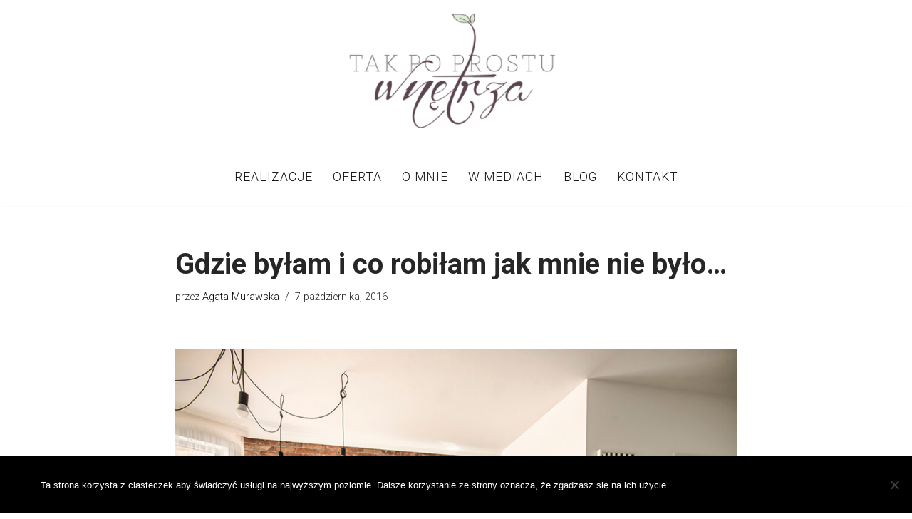

--- FILE ---
content_type: text/html; charset=UTF-8
request_url: https://takpoprostuwnetrza.pl/gdzie-bylam-i-co-robilam-jak-mnie-nie-bylo/
body_size: 18390
content:
<!DOCTYPE html>
<html lang="pl-PL">

<head>
	
	<meta charset="UTF-8">
	<meta name="viewport" content="width=device-width, initial-scale=1, minimum-scale=1">
	<link rel="profile" href="https://gmpg.org/xfn/11">
		<title>Gdzie byłam i co robiłam jak mnie nie było&#8230; &#8211; Tak po prostu wnętrza!</title>
<meta name='robots' content='max-image-preview:large' />
<link rel='dns-prefetch' href='//www.googletagmanager.com' />
<link rel='dns-prefetch' href='//fonts.googleapis.com' />
<link rel="alternate" type="application/rss+xml" title="Tak po prostu wnętrza! &raquo; Kanał z wpisami" href="https://takpoprostuwnetrza.pl/feed/" />
<link rel="alternate" title="oEmbed (JSON)" type="application/json+oembed" href="https://takpoprostuwnetrza.pl/wp-json/oembed/1.0/embed?url=https%3A%2F%2Ftakpoprostuwnetrza.pl%2Fgdzie-bylam-i-co-robilam-jak-mnie-nie-bylo%2F" />
<link rel="alternate" title="oEmbed (XML)" type="text/xml+oembed" href="https://takpoprostuwnetrza.pl/wp-json/oembed/1.0/embed?url=https%3A%2F%2Ftakpoprostuwnetrza.pl%2Fgdzie-bylam-i-co-robilam-jak-mnie-nie-bylo%2F&#038;format=xml" />
<style id='wp-img-auto-sizes-contain-inline-css'>
img:is([sizes=auto i],[sizes^="auto," i]){contain-intrinsic-size:3000px 1500px}
/*# sourceURL=wp-img-auto-sizes-contain-inline-css */
</style>
<style id='wp-emoji-styles-inline-css'>

	img.wp-smiley, img.emoji {
		display: inline !important;
		border: none !important;
		box-shadow: none !important;
		height: 1em !important;
		width: 1em !important;
		margin: 0 0.07em !important;
		vertical-align: -0.1em !important;
		background: none !important;
		padding: 0 !important;
	}
/*# sourceURL=wp-emoji-styles-inline-css */
</style>
<link rel='stylesheet' id='wp-components-css' href='https://takpoprostuwnetrza.pl/wp-includes/css/dist/components/style.min.css?ver=6.9' media='all' />
<link rel='stylesheet' id='wp-preferences-css' href='https://takpoprostuwnetrza.pl/wp-includes/css/dist/preferences/style.min.css?ver=6.9' media='all' />
<link rel='stylesheet' id='wp-block-editor-css' href='https://takpoprostuwnetrza.pl/wp-includes/css/dist/block-editor/style.min.css?ver=6.9' media='all' />
<link rel='stylesheet' id='popup-maker-block-library-style-css' href='https://takpoprostuwnetrza.pl/wp-content/plugins/popup-maker/dist/packages/block-library-style.css?ver=dbea705cfafe089d65f1' media='all' />
<link rel='stylesheet' id='contact-form-7-css' href='https://takpoprostuwnetrza.pl/wp-content/plugins/contact-form-7/includes/css/styles.css?ver=6.1.4' media='all' />
<link rel='stylesheet' id='cookie-notice-front-css' href='https://takpoprostuwnetrza.pl/wp-content/plugins/cookie-notice/css/front.min.css?ver=2.5.11' media='all' />
<link rel='stylesheet' id='cff-css' href='https://takpoprostuwnetrza.pl/wp-content/plugins/custom-facebook-feed/assets/css/cff-style.min.css?ver=4.3.4' media='all' />
<link rel='stylesheet' id='sb-font-awesome-css' href='https://takpoprostuwnetrza.pl/wp-content/plugins/custom-facebook-feed/assets/css/font-awesome.min.css?ver=4.7.0' media='all' />
<link rel='stylesheet' id='neve-style-css' href='https://takpoprostuwnetrza.pl/wp-content/themes/neve/style-main-new.min.css?ver=4.1.3' media='all' />
<style id='neve-style-inline-css'>
.is-menu-sidebar .header-menu-sidebar { visibility: visible; }.is-menu-sidebar.menu_sidebar_slide_left .header-menu-sidebar { transform: translate3d(0, 0, 0); left: 0; }.is-menu-sidebar.menu_sidebar_slide_right .header-menu-sidebar { transform: translate3d(0, 0, 0); right: 0; }.is-menu-sidebar.menu_sidebar_pull_right .header-menu-sidebar, .is-menu-sidebar.menu_sidebar_pull_left .header-menu-sidebar { transform: translateX(0); }.is-menu-sidebar.menu_sidebar_dropdown .header-menu-sidebar { height: auto; }.is-menu-sidebar.menu_sidebar_dropdown .header-menu-sidebar-inner { max-height: 400px; padding: 20px 0; }.is-menu-sidebar.menu_sidebar_full_canvas .header-menu-sidebar { opacity: 1; }.header-menu-sidebar .menu-item-nav-search:not(.floating) { pointer-events: none; }.header-menu-sidebar .menu-item-nav-search .is-menu-sidebar { pointer-events: unset; }@media screen and (max-width: 960px) { .builder-item.cr .item--inner { --textalign: center; --justify: center; } }
.nv-meta-list li.meta:not(:last-child):after { content:"/" }.nv-meta-list .no-mobile{
			display:none;
		}.nv-meta-list li.last::after{
			content: ""!important;
		}@media (min-width: 769px) {
			.nv-meta-list .no-mobile {
				display: inline-block;
			}
			.nv-meta-list li.last:not(:last-child)::after {
		 		content: "/" !important;
			}
		}
 :root{ --container: 748px;--postwidth:100%; --primarybtnbg: var(--nv-primary-accent); --primarybtnhoverbg: var(--nv-primary-accent); --primarybtncolor: #fff; --secondarybtncolor: var(--nv-primary-accent); --primarybtnhovercolor: #fff; --secondarybtnhovercolor: var(--nv-primary-accent);--primarybtnborderradius:3px;--secondarybtnborderradius:3px;--secondarybtnborderwidth:3px;--btnpadding:13px 15px;--primarybtnpadding:13px 15px;--secondarybtnpadding:calc(13px - 3px) calc(15px - 3px); --bodyfontfamily: Roboto; --bodyfontsize: 15px; --bodylineheight: 1.6em; --bodyletterspacing: 0px; --bodyfontweight: 300; --bodytexttransform: none; --headingsfontfamily: Roboto; --h1fontsize: 36px; --h1fontweight: 700; --h1lineheight: 1.2; --h1letterspacing: 0px; --h1texttransform: none; --h2fontsize: 28px; --h2fontweight: 700; --h2lineheight: 1.3; --h2letterspacing: 0px; --h2texttransform: none; --h3fontsize: 24px; --h3fontweight: 700; --h3lineheight: 1.4; --h3letterspacing: 0px; --h3texttransform: none; --h4fontsize: 20px; --h4fontweight: 700; --h4lineheight: 1.6; --h4letterspacing: 0px; --h4texttransform: none; --h5fontsize: 16px; --h5fontweight: 300; --h5lineheight: 1.6em; --h5letterspacing: 0px; --h5texttransform: uppercase; --h6fontsize: 14px; --h6fontweight: 700; --h6lineheight: 1.6; --h6letterspacing: 0px; --h6texttransform: none;--formfieldborderwidth:2px;--formfieldborderradius:3px; --formfieldbgcolor: var(--nv-site-bg); --formfieldbordercolor: #dddddd; --formfieldcolor: var(--nv-text-color);--formfieldpadding:10px 12px; } .nv-index-posts{ --borderradius:0px; } .single-post-container .alignfull > [class*="__inner-container"], .single-post-container .alignwide > [class*="__inner-container"]{ max-width:718px } .nv-meta-list{ --avatarsize: 20px; } .single .nv-meta-list{ --avatarsize: 20px; } .nv-post-cover{ --height: 250px;--padding:40px 15px;--justify: flex-start; --textalign: left; --valign: center; } .nv-post-cover .nv-title-meta-wrap, .nv-page-title-wrap, .entry-header{ --textalign: left; } .nv-is-boxed.nv-title-meta-wrap{ --padding:40px 15px; --bgcolor: var(--nv-dark-bg); } .nv-overlay{ --opacity: 50; --blendmode: normal; } .nv-is-boxed.nv-comments-wrap{ --padding:20px; } .nv-is-boxed.comment-respond{ --padding:20px; } .single:not(.single-product), .page{ --c-vspace:0 0 0 0;; } .global-styled{ --bgcolor: var(--nv-site-bg); } .header-top{ --rowbcolor: var(--nv-light-bg); --color: var(--nv-text-color); --bgcolor: var(--nv-site-bg); } .header-main{ --rowbcolor: var(--nv-light-bg); --color: var(--nv-text-color); --bgcolor: var(--nv-site-bg); } .header-bottom{ --rowbcolor: var(--nv-light-bg); --color: var(--nv-text-color); --bgcolor: var(--nv-site-bg); } .header-menu-sidebar-bg{ --justify: flex-start; --textalign: left;--flexg: 1;--wrapdropdownwidth: auto; --color: var(--nv-text-color); --bgcolor: var(--nv-site-bg); } .header-menu-sidebar{ width: 360px; } .builder-item--logo{ --maxwidth: 120px; --fs: 24px;--padding:10px 0;--margin:0; --textalign: center;--justify: center; } .builder-item--nav-icon,.header-menu-sidebar .close-sidebar-panel .navbar-toggle{ --borderradius:0; } .builder-item--nav-icon{ --label-margin:0 5px 0 0;;--padding:10px 15px;--margin:0; } .builder-item--primary-menu{ --color: var(--nv-dark-bg); --hovercolor: #010101; --hovertextcolor: var(--nv-text-color); --activecolor: #000000; --spacing: 20px; --height: 25px;--padding:0;--margin:0; --fontfamily: Roboto; --fontsize: 1em; --lineheight: 1.6em; --letterspacing: 0px; --fontweight: 300; --texttransform: uppercase; --iconsize: 1em; } .hfg-is-group.has-primary-menu .inherit-ff{ --inheritedff: Roboto; --inheritedfw: 300; } .footer-top-inner .row{ grid-template-columns:1fr 1fr 1fr; --valign: flex-start; } .footer-top{ --rowbcolor: var(--nv-light-bg); --color: var(--nv-text-color); --bgcolor: var(--nv-site-bg); } .footer-main-inner .row{ grid-template-columns:1fr 1fr 1fr; --valign: flex-start; } .footer-main{ --rowbwidth:0px; --rowbcolor: #c4c4c4; --color: var(--nv-text-color); --bgcolor: var(--nv-site-bg); } .footer-bottom-inner .row{ grid-template-columns:1fr; --valign: flex-start; } .footer-bottom{ --rowbcolor: var(--nv-light-bg); --color: var(--nv-text-dark-bg); --bgcolor: var(--nv-dark-bg); } .builder-item--footer-one-widgets{ --padding:0;--margin:0; --textalign: left;--justify: flex-start; } .builder-item--footer-two-widgets{ --padding:0;--margin:0; --textalign: left;--justify: flex-start; } .builder-item--footer-three-widgets{ --padding:0;--margin:0; --textalign: left;--justify: flex-start; } @media(min-width: 576px){ :root{ --container: 992px;--postwidth:50%;--btnpadding:13px 15px;--primarybtnpadding:13px 15px;--secondarybtnpadding:calc(13px - 3px) calc(15px - 3px); --bodyfontsize: 16px; --bodylineheight: 1.6em; --bodyletterspacing: 0px; --h1fontsize: 38px; --h1lineheight: 1.2; --h1letterspacing: 0px; --h2fontsize: 30px; --h2lineheight: 1.2; --h2letterspacing: 0px; --h3fontsize: 26px; --h3lineheight: 1.4; --h3letterspacing: 0px; --h4fontsize: 22px; --h4lineheight: 1.5; --h4letterspacing: 0px; --h5fontsize: 18px; --h5lineheight: 1.6em; --h5letterspacing: 0px; --h6fontsize: 14px; --h6lineheight: 1.6; --h6letterspacing: 0px; } .single-post-container .alignfull > [class*="__inner-container"], .single-post-container .alignwide > [class*="__inner-container"]{ max-width:962px } .nv-meta-list{ --avatarsize: 20px; } .single .nv-meta-list{ --avatarsize: 20px; } .nv-post-cover{ --height: 320px;--padding:60px 30px;--justify: flex-start; --textalign: left; --valign: center; } .nv-post-cover .nv-title-meta-wrap, .nv-page-title-wrap, .entry-header{ --textalign: left; } .nv-is-boxed.nv-title-meta-wrap{ --padding:60px 30px; } .nv-is-boxed.nv-comments-wrap{ --padding:30px; } .nv-is-boxed.comment-respond{ --padding:30px; } .single:not(.single-product), .page{ --c-vspace:0 0 0 0;; } .header-menu-sidebar-bg{ --justify: flex-start; --textalign: left;--flexg: 1;--wrapdropdownwidth: auto; } .header-menu-sidebar{ width: 360px; } .builder-item--logo{ --maxwidth: 120px; --fs: 24px;--padding:10px 0;--margin:0; --textalign: center;--justify: center; } .builder-item--nav-icon{ --label-margin:0 5px 0 0;;--padding:10px 15px;--margin:0; } .builder-item--primary-menu{ --spacing: 20px; --height: 25px;--padding:0;--margin:0; --fontsize: 1em; --lineheight: 1.6em; --letterspacing: 0px; --iconsize: 1em; } .footer-main{ --rowbwidth:0px; } .builder-item--footer-one-widgets{ --padding:0;--margin:0; --textalign: left;--justify: flex-start; } .builder-item--footer-two-widgets{ --padding:0;--margin:0; --textalign: left;--justify: flex-start; } .builder-item--footer-three-widgets{ --padding:0;--margin:0; --textalign: left;--justify: flex-start; } }@media(min-width: 960px){ :root{ --container: 1170px;--postwidth:33.333333333333%;--btnpadding:13px 15px;--primarybtnpadding:13px 15px;--secondarybtnpadding:calc(13px - 3px) calc(15px - 3px); --bodyfontsize: 16px; --bodylineheight: 1.7em; --bodyletterspacing: 0px; --h1fontsize: 40px; --h1lineheight: 1.1; --h1letterspacing: 0px; --h2fontsize: 32px; --h2lineheight: 1.2; --h2letterspacing: 0px; --h3fontsize: 28px; --h3lineheight: 1.4; --h3letterspacing: 0px; --h4fontsize: 24px; --h4lineheight: 1.5; --h4letterspacing: 0px; --h5fontsize: 19px; --h5lineheight: 1.6em; --h5letterspacing: 1px; --h6fontsize: 16px; --h6lineheight: 1.6; --h6letterspacing: 0px; } body:not(.single):not(.archive):not(.blog):not(.search):not(.error404) .neve-main > .container .col, body.post-type-archive-course .neve-main > .container .col, body.post-type-archive-llms_membership .neve-main > .container .col{ max-width: 100%; } body:not(.single):not(.archive):not(.blog):not(.search):not(.error404) .nv-sidebar-wrap, body.post-type-archive-course .nv-sidebar-wrap, body.post-type-archive-llms_membership .nv-sidebar-wrap{ max-width: 0%; } .neve-main > .archive-container .nv-index-posts.col{ max-width: 100%; } .neve-main > .archive-container .nv-sidebar-wrap{ max-width: 0%; } .neve-main > .single-post-container .nv-single-post-wrap.col{ max-width: 70%; } .single-post-container .alignfull > [class*="__inner-container"], .single-post-container .alignwide > [class*="__inner-container"]{ max-width:789px } .container-fluid.single-post-container .alignfull > [class*="__inner-container"], .container-fluid.single-post-container .alignwide > [class*="__inner-container"]{ max-width:calc(70% + 15px) } .neve-main > .single-post-container .nv-sidebar-wrap{ max-width: 30%; } .nv-meta-list{ --avatarsize: 20px; } .single .nv-meta-list{ --avatarsize: 20px; } .nv-post-cover{ --height: 400px;--padding:60px 40px;--justify: flex-start; --textalign: left; --valign: center; } .nv-post-cover .nv-title-meta-wrap, .nv-page-title-wrap, .entry-header{ --textalign: left; } .nv-is-boxed.nv-title-meta-wrap{ --padding:60px 40px; } .nv-is-boxed.nv-comments-wrap{ --padding:40px; } .nv-is-boxed.comment-respond{ --padding:40px; } .single:not(.single-product), .page{ --c-vspace:0 0 0 0;; } .header-menu-sidebar-bg{ --justify: flex-start; --textalign: left;--flexg: 1;--wrapdropdownwidth: auto; } .header-menu-sidebar{ width: 360px; } .builder-item--logo{ --maxwidth: 300px; --fs: 24px;--padding:10px 0;--margin:0; --textalign: center;--justify: center; } .builder-item--nav-icon{ --label-margin:0 5px 0 0;;--padding:10px 15px;--margin:0; } .builder-item--primary-menu{ --spacing: 20px; --height: 25px;--padding:0;--margin:20px; --fontsize: 1.1em; --lineheight: 1.5em; --letterspacing: 1px; --iconsize: 1.1em; } .footer-main{ --rowbwidth:1px; } .builder-item--footer-one-widgets{ --padding:0;--margin:20px 0; --textalign: left;--justify: flex-start; } .builder-item--footer-two-widgets{ --padding:0;--margin:20px 0 0 0;; --textalign: left;--justify: flex-start; } .builder-item--footer-three-widgets{ --padding:0;--margin:20px 0; --textalign: left;--justify: flex-start; } }.nv-content-wrap .elementor a:not(.button):not(.wp-block-file__button){ text-decoration: none; }:root{--nv-primary-accent:#000000;--nv-secondary-accent:#000000;--nv-site-bg:#ffffff;--nv-light-bg:#f4f5f7;--nv-dark-bg:#121212;--nv-text-color:#272626;--nv-text-dark-bg:#ffffff;--nv-c-1:#9463ae;--nv-c-2:#be574b;--nv-fallback-ff:Arial, Helvetica, sans-serif;}
:root{--e-global-color-nvprimaryaccent:#000000;--e-global-color-nvsecondaryaccent:#000000;--e-global-color-nvsitebg:#ffffff;--e-global-color-nvlightbg:#f4f5f7;--e-global-color-nvdarkbg:#121212;--e-global-color-nvtextcolor:#272626;--e-global-color-nvtextdarkbg:#ffffff;--e-global-color-nvc1:#9463ae;--e-global-color-nvc2:#be574b;}
/*# sourceURL=neve-style-inline-css */
</style>
<link rel='stylesheet' id='__EPYT__style-css' href='https://takpoprostuwnetrza.pl/wp-content/plugins/youtube-embed-plus/styles/ytprefs.min.css?ver=14.2.4' media='all' />
<style id='__EPYT__style-inline-css'>

                .epyt-gallery-thumb {
                        width: 33.333%;
                }
                
/*# sourceURL=__EPYT__style-inline-css */
</style>
<link rel='stylesheet' id='elementor-frontend-css' href='https://takpoprostuwnetrza.pl/wp-content/plugins/elementor/assets/css/frontend.min.css?ver=3.34.3' media='all' />
<link rel='stylesheet' id='eael-general-css' href='https://takpoprostuwnetrza.pl/wp-content/plugins/essential-addons-for-elementor-lite/assets/front-end/css/view/general.min.css?ver=6.5.9' media='all' />
<link rel='stylesheet' id='neve-google-font-roboto-css' href='//fonts.googleapis.com/css?family=Roboto%3A300%2C400%2C700&#038;display=swap&#038;subset=latin-ext&#038;ver=4.1.3' media='all' />
<script id="cookie-notice-front-js-before">
var cnArgs = {"ajaxUrl":"https:\/\/takpoprostuwnetrza.pl\/wp-admin\/admin-ajax.php","nonce":"05dc320580","hideEffect":"fade","position":"bottom","onScroll":false,"onScrollOffset":100,"onClick":false,"cookieName":"cookie_notice_accepted","cookieTime":2592000,"cookieTimeRejected":2592000,"globalCookie":false,"redirection":false,"cache":false,"revokeCookies":false,"revokeCookiesOpt":"automatic"};

//# sourceURL=cookie-notice-front-js-before
</script>
<script src="https://takpoprostuwnetrza.pl/wp-content/plugins/cookie-notice/js/front.min.js?ver=2.5.11" id="cookie-notice-front-js"></script>
<script src="https://takpoprostuwnetrza.pl/wp-includes/js/jquery/jquery.min.js?ver=3.7.1" id="jquery-core-js"></script>
<script src="https://takpoprostuwnetrza.pl/wp-includes/js/jquery/jquery-migrate.min.js?ver=3.4.1" id="jquery-migrate-js"></script>

<!-- Fragment znacznika Google (gtag.js) dodany przez Site Kit -->
<!-- Fragment Google Analytics dodany przez Site Kit -->
<script src="https://www.googletagmanager.com/gtag/js?id=G-8XLVRBSCCJ" id="google_gtagjs-js" async></script>
<script id="google_gtagjs-js-after">
window.dataLayer = window.dataLayer || [];function gtag(){dataLayer.push(arguments);}
gtag("set","linker",{"domains":["takpoprostuwnetrza.pl"]});
gtag("js", new Date());
gtag("set", "developer_id.dZTNiMT", true);
gtag("config", "G-8XLVRBSCCJ");
//# sourceURL=google_gtagjs-js-after
</script>
<script id="__ytprefs__-js-extra">
var _EPYT_ = {"ajaxurl":"https://takpoprostuwnetrza.pl/wp-admin/admin-ajax.php","security":"86eb22ce63","gallery_scrolloffset":"20","eppathtoscripts":"https://takpoprostuwnetrza.pl/wp-content/plugins/youtube-embed-plus/scripts/","eppath":"https://takpoprostuwnetrza.pl/wp-content/plugins/youtube-embed-plus/","epresponsiveselector":"[\"iframe.__youtube_prefs_widget__\"]","epdovol":"1","version":"14.2.4","evselector":"iframe.__youtube_prefs__[src], iframe[src*=\"youtube.com/embed/\"], iframe[src*=\"youtube-nocookie.com/embed/\"]","ajax_compat":"","maxres_facade":"eager","ytapi_load":"light","pause_others":"","stopMobileBuffer":"1","facade_mode":"","not_live_on_channel":""};
//# sourceURL=__ytprefs__-js-extra
</script>
<script src="https://takpoprostuwnetrza.pl/wp-content/plugins/youtube-embed-plus/scripts/ytprefs.min.js?ver=14.2.4" id="__ytprefs__-js"></script>
<link rel="https://api.w.org/" href="https://takpoprostuwnetrza.pl/wp-json/" /><link rel="alternate" title="JSON" type="application/json" href="https://takpoprostuwnetrza.pl/wp-json/wp/v2/posts/6808" /><link rel="EditURI" type="application/rsd+xml" title="RSD" href="https://takpoprostuwnetrza.pl/xmlrpc.php?rsd" />
<meta name="generator" content="WordPress 6.9" />
<link rel="canonical" href="https://takpoprostuwnetrza.pl/gdzie-bylam-i-co-robilam-jak-mnie-nie-bylo/" />
<link rel='shortlink' href='https://takpoprostuwnetrza.pl/?p=6808' />
<meta name="generator" content="Site Kit by Google 1.171.0" /><meta name="generator" content="Elementor 3.34.3; features: additional_custom_breakpoints; settings: css_print_method-external, google_font-enabled, font_display-auto">
			<style>
				.e-con.e-parent:nth-of-type(n+4):not(.e-lazyloaded):not(.e-no-lazyload),
				.e-con.e-parent:nth-of-type(n+4):not(.e-lazyloaded):not(.e-no-lazyload) * {
					background-image: none !important;
				}
				@media screen and (max-height: 1024px) {
					.e-con.e-parent:nth-of-type(n+3):not(.e-lazyloaded):not(.e-no-lazyload),
					.e-con.e-parent:nth-of-type(n+3):not(.e-lazyloaded):not(.e-no-lazyload) * {
						background-image: none !important;
					}
				}
				@media screen and (max-height: 640px) {
					.e-con.e-parent:nth-of-type(n+2):not(.e-lazyloaded):not(.e-no-lazyload),
					.e-con.e-parent:nth-of-type(n+2):not(.e-lazyloaded):not(.e-no-lazyload) * {
						background-image: none !important;
					}
				}
			</style>
			<link rel="icon" href="https://takpoprostuwnetrza.pl/wp-content/uploads/2022/05/cropped-Po-prostu-wnetrza-32x32.png" sizes="32x32" />
<link rel="icon" href="https://takpoprostuwnetrza.pl/wp-content/uploads/2022/05/cropped-Po-prostu-wnetrza-192x192.png" sizes="192x192" />
<link rel="apple-touch-icon" href="https://takpoprostuwnetrza.pl/wp-content/uploads/2022/05/cropped-Po-prostu-wnetrza-180x180.png" />
<meta name="msapplication-TileImage" content="https://takpoprostuwnetrza.pl/wp-content/uploads/2022/05/cropped-Po-prostu-wnetrza-270x270.png" />
		<style id="wp-custom-css">
			.footer-bottom{
	display: none;
}		</style>
		
	</head>

<body data-rsssl=1  class="wp-singular post-template-default single single-post postid-6808 single-format-standard wp-theme-neve cookies-not-set  nv-blog-grid nv-sidebar-right menu_sidebar_slide_left elementor-default elementor-kit-1471" id="neve_body"  >
<div class="wrapper">
	
	<header class="header"  >
		<a class="neve-skip-link show-on-focus" href="#content" >
			Przejdź do treści		</a>
		<div id="header-grid"  class="hfg_header site-header">
	
<nav class="header--row header-main hide-on-mobile hide-on-tablet layout-full-contained nv-navbar has-center header--row"
	data-row-id="main" data-show-on="desktop">

	<div
		class="header--row-inner header-main-inner">
		<div class="container">
			<div
				class="row row--wrapper"
				data-section="hfg_header_layout_main" >
				<div class="hfg-slot left"></div><div class="hfg-slot center"><div class="builder-item desktop-center"><div class="item--inner builder-item--logo"
		data-section="title_tagline"
		data-item-id="logo">
	
<div class="site-logo">
	<a class="brand" href="https://takpoprostuwnetrza.pl/" aria-label="Tak po prostu wnętrza! Tak po prostu wnętrza!" rel="home"><img fetchpriority="high" width="1438" height="814" src="https://takpoprostuwnetrza.pl/wp-content/uploads/2022/05/Po-prostu-wnetrza.png" class="neve-site-logo skip-lazy" alt="" data-variant="logo" decoding="async" srcset="https://takpoprostuwnetrza.pl/wp-content/uploads/2022/05/Po-prostu-wnetrza.png 1438w, https://takpoprostuwnetrza.pl/wp-content/uploads/2022/05/Po-prostu-wnetrza-640x362.png 640w, https://takpoprostuwnetrza.pl/wp-content/uploads/2022/05/Po-prostu-wnetrza-768x435.png 768w, https://takpoprostuwnetrza.pl/wp-content/uploads/2022/05/Po-prostu-wnetrza-800x453.png 800w" sizes="(max-width: 1438px) 100vw, 1438px" /></a></div>
	</div>

</div></div><div class="hfg-slot right"></div>							</div>
		</div>
	</div>
</nav>

<div class="header--row header-bottom hide-on-mobile hide-on-tablet layout-full-contained has-center header--row"
	data-row-id="bottom" data-show-on="desktop">

	<div
		class="header--row-inner header-bottom-inner">
		<div class="container">
			<div
				class="row row--wrapper"
				data-section="hfg_header_layout_bottom" >
				<div class="hfg-slot left"></div><div class="hfg-slot center"><div class="builder-item has-nav"><div class="item--inner builder-item--primary-menu has_menu"
		data-section="header_menu_primary"
		data-item-id="primary-menu">
	<div class="nv-nav-wrap">
	<div role="navigation" class="nav-menu-primary style-border-bottom m-style"
			aria-label="Menu główne">

		<ul id="nv-primary-navigation-bottom" class="primary-menu-ul nav-ul menu-desktop"><li id="menu-item-43" class="menu-item menu-item-type-post_type menu-item-object-page menu-item-43"><div class="wrap"><a href="https://takpoprostuwnetrza.pl/realizacje/">Realizacje</a></div></li>
<li id="menu-item-13865" class="menu-item menu-item-type-post_type menu-item-object-page menu-item-13865"><div class="wrap"><a href="https://takpoprostuwnetrza.pl/oferta/">Oferta</a></div></li>
<li id="menu-item-1578" class="menu-item menu-item-type-post_type menu-item-object-page menu-item-1578"><div class="wrap"><a href="https://takpoprostuwnetrza.pl/o-mnie/">O mnie</a></div></li>
<li id="menu-item-2512" class="menu-item menu-item-type-post_type menu-item-object-page menu-item-2512"><div class="wrap"><a href="https://takpoprostuwnetrza.pl/w-mediach/">W mediach</a></div></li>
<li id="menu-item-49" class="menu-item menu-item-type-custom menu-item-object-custom menu-item-49"><div class="wrap"><a target="_blank" href="https://takpoprostuwnetrza.pl/blog/">Blog</a></div></li>
<li id="menu-item-13821" class="menu-item menu-item-type-post_type menu-item-object-page menu-item-13821"><div class="wrap"><a href="https://takpoprostuwnetrza.pl/kontakt/">Kontakt</a></div></li>
</ul>	</div>
</div>

	</div>

</div></div><div class="hfg-slot right"></div>							</div>
		</div>
	</div>
</div>


<nav class="header--row header-main hide-on-desktop layout-full-contained nv-navbar has-center header--row"
	data-row-id="main" data-show-on="mobile">

	<div
		class="header--row-inner header-main-inner">
		<div class="container">
			<div
				class="row row--wrapper"
				data-section="hfg_header_layout_main" >
				<div class="hfg-slot left"></div><div class="hfg-slot center"><div class="builder-item mobile-center tablet-center"><div class="item--inner builder-item--logo"
		data-section="title_tagline"
		data-item-id="logo">
	
<div class="site-logo">
	<a class="brand" href="https://takpoprostuwnetrza.pl/" aria-label="Tak po prostu wnętrza! Tak po prostu wnętrza!" rel="home"><img fetchpriority="high" width="1438" height="814" src="https://takpoprostuwnetrza.pl/wp-content/uploads/2022/05/Po-prostu-wnetrza.png" class="neve-site-logo skip-lazy" alt="" data-variant="logo" decoding="async" srcset="https://takpoprostuwnetrza.pl/wp-content/uploads/2022/05/Po-prostu-wnetrza.png 1438w, https://takpoprostuwnetrza.pl/wp-content/uploads/2022/05/Po-prostu-wnetrza-640x362.png 640w, https://takpoprostuwnetrza.pl/wp-content/uploads/2022/05/Po-prostu-wnetrza-768x435.png 768w, https://takpoprostuwnetrza.pl/wp-content/uploads/2022/05/Po-prostu-wnetrza-800x453.png 800w" sizes="(max-width: 1438px) 100vw, 1438px" /></a></div>
	</div>

</div></div><div class="hfg-slot right"></div>							</div>
		</div>
	</div>
</nav>

<div class="header--row header-bottom hide-on-desktop layout-full-contained has-center header--row"
	data-row-id="bottom" data-show-on="mobile">

	<div
		class="header--row-inner header-bottom-inner">
		<div class="container">
			<div
				class="row row--wrapper"
				data-section="hfg_header_layout_bottom" >
				<div class="hfg-slot left"></div><div class="hfg-slot center"><div class="builder-item tablet-left mobile-left"><div class="item--inner builder-item--nav-icon"
		data-section="header_menu_icon"
		data-item-id="nav-icon">
	<div class="menu-mobile-toggle item-button navbar-toggle-wrapper">
	<button type="button" class=" navbar-toggle"
			value="Menu nawigacji"
					aria-label="Menu nawigacji "
			aria-expanded="false" onclick="if('undefined' !== typeof toggleAriaClick ) { toggleAriaClick() }">
					<span class="bars">
				<span class="icon-bar"></span>
				<span class="icon-bar"></span>
				<span class="icon-bar"></span>
			</span>
					<span class="screen-reader-text">Menu nawigacji</span>
	</button>
</div> <!--.navbar-toggle-wrapper-->


	</div>

</div></div><div class="hfg-slot right"></div>							</div>
		</div>
	</div>
</div>

<div
		id="header-menu-sidebar" class="header-menu-sidebar tcb menu-sidebar-panel slide_left hfg-pe"
		data-row-id="sidebar">
	<div id="header-menu-sidebar-bg" class="header-menu-sidebar-bg">
				<div class="close-sidebar-panel navbar-toggle-wrapper">
			<button type="button" class="hamburger is-active  navbar-toggle active" 					value="Menu nawigacji"
					aria-label="Menu nawigacji "
					aria-expanded="false" onclick="if('undefined' !== typeof toggleAriaClick ) { toggleAriaClick() }">
								<span class="bars">
						<span class="icon-bar"></span>
						<span class="icon-bar"></span>
						<span class="icon-bar"></span>
					</span>
								<span class="screen-reader-text">
			Menu nawigacji					</span>
			</button>
		</div>
					<div id="header-menu-sidebar-inner" class="header-menu-sidebar-inner tcb ">
						<div class="builder-item has-nav"><div class="item--inner builder-item--primary-menu has_menu"
		data-section="header_menu_primary"
		data-item-id="primary-menu">
	<div class="nv-nav-wrap">
	<div role="navigation" class="nav-menu-primary style-border-bottom m-style"
			aria-label="Menu główne">

		<ul id="nv-primary-navigation-sidebar" class="primary-menu-ul nav-ul menu-mobile"><li class="menu-item menu-item-type-post_type menu-item-object-page menu-item-43"><div class="wrap"><a href="https://takpoprostuwnetrza.pl/realizacje/">Realizacje</a></div></li>
<li class="menu-item menu-item-type-post_type menu-item-object-page menu-item-13865"><div class="wrap"><a href="https://takpoprostuwnetrza.pl/oferta/">Oferta</a></div></li>
<li class="menu-item menu-item-type-post_type menu-item-object-page menu-item-1578"><div class="wrap"><a href="https://takpoprostuwnetrza.pl/o-mnie/">O mnie</a></div></li>
<li class="menu-item menu-item-type-post_type menu-item-object-page menu-item-2512"><div class="wrap"><a href="https://takpoprostuwnetrza.pl/w-mediach/">W mediach</a></div></li>
<li class="menu-item menu-item-type-custom menu-item-object-custom menu-item-49"><div class="wrap"><a target="_blank" href="https://takpoprostuwnetrza.pl/blog/">Blog</a></div></li>
<li class="menu-item menu-item-type-post_type menu-item-object-page menu-item-13821"><div class="wrap"><a href="https://takpoprostuwnetrza.pl/kontakt/">Kontakt</a></div></li>
</ul>	</div>
</div>

	</div>

</div>					</div>
	</div>
</div>
<div class="header-menu-sidebar-overlay hfg-ov hfg-pe" onclick="if('undefined' !== typeof toggleAriaClick ) { toggleAriaClick() }"></div>
</div>
	</header>

	<style>.nav-ul li:focus-within .wrap.active + .sub-menu { opacity: 1; visibility: visible; }.nav-ul li.neve-mega-menu:focus-within .wrap.active + .sub-menu { display: grid; }.nav-ul li > .wrap { display: flex; align-items: center; position: relative; padding: 0 4px; }.nav-ul:not(.menu-mobile):not(.neve-mega-menu) > li > .wrap > a { padding-top: 1px }</style>

	
	<main id="content" class="neve-main">

	<div class="container single-post-container">
		<div class="row">
						<article id="post-6808"
					class="nv-single-post-wrap col post-6808 post type-post status-publish format-standard has-post-thumbnail hentry category-wnetrza tag-wnetrza">
				<div class="entry-header" ><div class="nv-title-meta-wrap"><h1 class="title entry-title">Gdzie byłam i co robiłam jak mnie nie było&#8230;</h1><ul class="nv-meta-list"><li  class="meta author vcard "><span class="author-name fn">przez <a href="https://takpoprostuwnetrza.pl/author/agata-murawska/" title="Wpisy od Agata Murawska" rel="author">Agata Murawska</a></span></li><li class="meta date posted-on "><time class="entry-date published" datetime="2016-10-07T12:55:00+02:00" content="2016-10-07">7 października, 2016</time><time class="updated" datetime="2022-12-28T19:03:55+02:00">28 grudnia, 2022</time></li></ul></div></div><div class="nv-thumb-wrap"><img width="930" height="620" src="https://takpoprostuwnetrza.pl/wp-content/uploads/2022/12/IMG_8759-HDR-930x620.jpg" class="skip-lazy wp-post-image" alt="" decoding="async" srcset="https://takpoprostuwnetrza.pl/wp-content/uploads/2022/12/IMG_8759-HDR-930x620.jpg 930w, https://takpoprostuwnetrza.pl/wp-content/uploads/2022/12/IMG_8759-HDR-640x426.jpg 640w, https://takpoprostuwnetrza.pl/wp-content/uploads/2022/12/IMG_8759-HDR-768x512.jpg 768w, https://takpoprostuwnetrza.pl/wp-content/uploads/2022/12/IMG_8759-HDR-800x533.jpg 800w, https://takpoprostuwnetrza.pl/wp-content/uploads/2022/12/IMG_8759-HDR.jpg 950w" sizes="(max-width: 930px) 100vw, 930px" /></div><div class="nv-content-wrap entry-content"><div style="text-align: center;">Witam serdecznie po tak długiej przerwie&#8230;trzy miesiące nieobecności, prawie całkowitego wylogowania ze świata blogowego. </div>
<div style="text-align: center;">Czasami tak musi być, nie da się robić wszystkiego i być wszędzie tam gdzie chciałoby się być.</div>
<div style="text-align: center;">Trzeba  jak zwykle podejmować decyzje i dokonywać wyborów co ważniejsze&#8230;.</div>
<div style="text-align: center;"> </div>
<div style="text-align: center;">Ja w tym czasie poświęciłam się pracy, swojej pasji i rodzinie oczywiście.</div>
<div style="text-align: center;">Praktycznie nie miałam wakacji, oprócz kilku weekendowych, czy kilkudniowych wypadów za tzw. miasto.</div>
<div style="text-align: center;">Był to czas, w którym z ogromnym zaangażowaniem realizowałam cztery projekty wnętrzarskie jednocześnie. Trzy już za mną, jeden w trakcie, a kolejny (tym razem we własnych wnętrzach) przede mną.</div>
<div style="text-align: center;"> </div>
<div style="text-align: center;">Mogę śmiało powiedzieć że to co się działo, to ogromna, piękna przygoda, choć ubrana w ciągłe niespodzianki. </div>
<div style="text-align: center;">Dużo się nauczyłam, wiele jeszcze przede mną&#8230;, ale bardzo się cieszę z tego co jest, z tego, że decyzja, którą  podjęłam trzy lata temu z wielką niepewnością, obawą, ale zarazem nadzieją, okazała się słuszna i właściwa. </div>
<div style="text-align: center;">Dziś mogę powiedzieć, że to co robię to jest to !!!</div>
<div style="text-align: center;">Daje mi to ogromną satysfakcję, możliwość rozwoju, poznawania fantastycznych osób i ciągłą nadzieję na lepsze, ja po prostu z przyjemnością wstaję każdego dnia i choć kładę się wyczerpana i niewyobrażalnie zmęczona to jednak szczęśliwa:)</div>
<div style="text-align: center;"> </div>
<div style="text-align: center;">Dziś wiem, że robiąc to co się lubi, życie sprzyja, początki są trudne, bo trzeba się odważyć, zaryzykować, ale potem to już pewne rzeczy same przychodzą i jakoś tak dziwnie wszystko się układa&#8230;</div>
<div style="text-align: center;"> </div>
<div style="text-align: center;">Dziś nie tylko pomagam tworzyć piękne wnętrza, ale wnętrza wyjątkowe, bo skrojone na miarę potrzeb klienta, a  nie moich indywidualnych upodobań. </div>
<div style="text-align: center;">Jest to taktyka którą przyjęłam w swojej pracy i która się sprawdza&#8230;nie narzucać, nie zmuszać, tylko uważnie słuchać i podpowiadać, kierować się stylem życia i potrzebami domowników, ich preferencjami i gustami. </div>
<div style="text-align: center;">I to działa, każda moja realizacja jest zakończona sukcesem, bo przeogromnym zadowoleniem klienta, a  o to w tym wszystkim najbardziej mi chodzi.</div>
<div style="text-align: center;"> </div>
<div style="text-align: center;">Będzie to widać na poszczególnych moich realizacjach, każda zupełnie inna, każda w innym stylu i guście. Każda indywidualna, ale stworzona z wielkim sercem i zaangażowaniem nie tylko z mojej strony, ale i klientów.</div>
<div style="text-align: center;"> </div>
<div style="text-align: center;">No cóż, może na tyle wystarczy, przejdźmy do prezentacji pierwszej&#8230;</div>
<div style="text-align: center;"> </div>
<div style="text-align: center;"><b>Mieszkanie na warszawskich Bielanach</b>, nowe budownictwo, idealna lokalizacja, bo przy samym metrze. Blisko 50 metrów powierzchni mieszkalnej plus piękny blisko 30-metrowy taras z niepowtarzalnym  widokiem, panoramą na Warszawę. </div>
<div style="text-align: center;">Oczywiście stan deweloperski urządzony pod klucz. Wystarczy wziąć walizkę, najpotrzebniejsze rzeczy i po prostu zamieszkać:)</div>
<div style="text-align: center;"> </div>
<div style="text-align: center;">
<div class="separator" style="clear: both; text-align: center;"><a style="margin-left: 1em; margin-right: 1em;" href="https://2.bp.blogspot.com/-9ADeGRoir7c/V_eOJwl4d8I/AAAAAAAAJL4/rF6rOe1KY5gURdZmgrUpM3XieLMVDL_lwCLcB/s1600/IMG_8751-HDR.jpg"><img decoding="async" src="https://takpoprostuwnetrza.pl/wp-content/uploads/2016/10/IMG_8751-HDR-6.jpg" width="640" height="426" border="0" /></a></div>
<p>&nbsp;</p>
<div class="separator" style="clear: both; text-align: center;"><a style="margin-left: 1em; margin-right: 1em;" href="https://1.bp.blogspot.com/-waPQpTbu1Is/V_eONsiHZZI/AAAAAAAAJL8/uchhgmRRoysis2PNooWv1wQ7mvlfnNrKwCLcB/s1600/IMG_8754.jpg"><img loading="lazy" decoding="async" src="https://takpoprostuwnetrza.pl/wp-content/uploads/2016/10/IMG_8754-6.jpg" width="640" height="426" border="0" /></a></div>
<p>&nbsp;</p>
<div class="separator" style="clear: both; text-align: center;"><a style="margin-left: 1em; margin-right: 1em;" href="https://3.bp.blogspot.com/-W5cc5OTH49Q/V_eOQbxZwII/AAAAAAAAJMA/VedpfVwvI7QXG9HoUtB4ANa88g2M0RWZACLcB/s1600/IMG_8759-HDR.jpg"><img loading="lazy" decoding="async" src="https://takpoprostuwnetrza.pl/wp-content/uploads/2016/10/IMG_8759-HDR-6.jpg" width="640" height="426" border="0" /></a></div>
<p>&nbsp;</p>
<div class="separator" style="clear: both; text-align: center;"> </div>
<p>&nbsp;</p>
<div class="separator" style="clear: both; text-align: center;"><a style="margin-left: 1em; margin-right: 1em;" href="https://3.bp.blogspot.com/-XjTea8-4zHs/V_ePRIoVeXI/AAAAAAAAJMo/yV0fv2QgB74k6pqWH_k9kRjtG0-QHavoACLcB/s1600/IMG_8769-HDR.jpg"><img loading="lazy" decoding="async" src="https://takpoprostuwnetrza.pl/wp-content/uploads/2016/10/IMG_8769-HDR-6.jpg" width="640" height="426" border="0" /></a></div>
<p>&nbsp;</p>
<div class="separator" style="clear: both; text-align: center;"><a style="margin-left: 1em; margin-right: 1em;" href="https://3.bp.blogspot.com/-tHiD-_XgBio/V_ePRqIavQI/AAAAAAAAJMs/vt4HPAdJD-swt1LEXj1FJ_VHpTXFT1KKQCLcB/s1600/IMG_8772-HDR.jpg"><img loading="lazy" decoding="async" src="https://takpoprostuwnetrza.pl/wp-content/uploads/2016/10/IMG_8772-HDR-5.jpg" width="640" height="426" border="0" /></a></div>
<p>&nbsp;</p>
<div class="separator" style="clear: both; text-align: center;"><a style="margin-left: 1em; margin-right: 1em;" href="https://1.bp.blogspot.com/-mQKyPVgEhg0/V_ePRk2wgUI/AAAAAAAAJMw/NDuMT0YdYBEhzu4jFVddldp6zHskxH0mwCLcB/s1600/IMG_8779-HDR.jpg"><img loading="lazy" decoding="async" src="https://takpoprostuwnetrza.pl/wp-content/uploads/2016/10/IMG_8779-HDR-5.jpg" width="640" height="426" border="0" /></a></div>
<p>&nbsp;</p>
<div class="separator" style="clear: both; text-align: center;"><a style="margin-left: 1em; margin-right: 1em;" href="https://2.bp.blogspot.com/-XLKxSUuCaW4/V_ePDAbDd7I/AAAAAAAAJNw/vcMu-cQ5LMoPrytJKmRPAdhFFs3vN-vTACEw/s1600/IMG_8981.jpg"><img loading="lazy" decoding="async" src="https://takpoprostuwnetrza.pl/wp-content/uploads/2016/10/IMG_8981-5.jpg" width="426" height="640" border="0" /></a></div>
<p>&nbsp;</p>
<div class="separator" style="clear: both; text-align: center;"><a style="margin-left: 1em; margin-right: 1em;" href="https://3.bp.blogspot.com/-VrXZxDidtuk/V_ePJlAI39I/AAAAAAAAJNw/NE-OnHmZJJUgdlRl0SY5lUjwA9wkKOkDwCEw/s1600/IMG_9006.jpg"><img loading="lazy" decoding="async" src="https://takpoprostuwnetrza.pl/wp-content/uploads/2016/10/IMG_9006-5.jpg" width="640" height="426" border="0" /></a></div>
<p>&nbsp;</p>
<div class="separator" style="clear: both; text-align: center;"><a style="margin-left: 1em; margin-right: 1em;" href="https://3.bp.blogspot.com/-zIl5oKqak_8/V_ePKlamYXI/AAAAAAAAJNw/xfcYWxisrvArL7xulbFd0_yLWZcnTMaWQCEw/s1600/IMG_9002.jpg"><img loading="lazy" decoding="async" src="https://takpoprostuwnetrza.pl/wp-content/uploads/2016/10/IMG_9002-5.jpg" width="426" height="640" border="0" /></a></div>
<p>&nbsp;</p>
<div class="separator" style="clear: both; text-align: center;"> </div>
<p>&nbsp;</p>
<div class="separator" style="clear: both; text-align: center;"><a style="margin-left: 1em; margin-right: 1em;" href="https://1.bp.blogspot.com/-h6CymaU3Cow/V_ePVFlm1GI/AAAAAAAAJM0/WJBwsyh5DwM-L-pP5bJVlhJEc2wbRkE6ACLcB/s1600/IMG_8818-HDR.jpg"><img loading="lazy" decoding="async" src="https://takpoprostuwnetrza.pl/wp-content/uploads/2016/10/IMG_8818-HDR-5.jpg" width="640" height="426" border="0" /></a></div>
<p>&nbsp;</p>
<div class="separator" style="clear: both; text-align: center;"><a style="margin-left: 1em; margin-right: 1em;" href="https://2.bp.blogspot.com/-OD-Gp4zmFD8/V_ePVovBvOI/AAAAAAAAJM8/B4t8mmVqo2IADXMpTngTgTUeZjsX-fuVQCLcB/s1600/IMG_8834-HDR.jpg"><img loading="lazy" decoding="async" src="https://takpoprostuwnetrza.pl/wp-content/uploads/2016/10/IMG_8834-HDR-5.jpg" width="640" height="426" border="0" /></a></div>
<p>&nbsp;</p>
<div class="separator" style="clear: both; text-align: center;"><a style="margin-left: 1em; margin-right: 1em;" href="https://4.bp.blogspot.com/-Lvc4hZ-nmzQ/V_ePY-f0G3I/AAAAAAAAJNA/IjB8r9hnLdYDcTfcLFOc0EVeURzm50z7wCLcB/s1600/IMG_8842-HDR.jpg"><img loading="lazy" decoding="async" src="https://takpoprostuwnetrza.pl/wp-content/uploads/2016/10/IMG_8842-HDR-5.jpg" width="640" height="426" border="0" /></a></div>
<p>&nbsp;</p>
<div class="separator" style="clear: both; text-align: center;"><a style="margin-left: 1em; margin-right: 1em;" href="https://4.bp.blogspot.com/-CmXl2xYjJjY/V_ePZFYOogI/AAAAAAAAJNE/7hUEV-rvVs4aRxhQ4ANjc957W8lCOVWNwCLcB/s1600/IMG_8843-HDR.jpg"><img loading="lazy" decoding="async" src="https://takpoprostuwnetrza.pl/wp-content/uploads/2016/10/IMG_8843-HDR-5.jpg" width="640" height="426" border="0" /></a></div>
<p>&nbsp;</p>
<div class="separator" style="clear: both; text-align: center;"><a style="margin-left: 1em; margin-right: 1em;" href="https://1.bp.blogspot.com/-xxmwAQO092I/V_eQQyeSUxI/AAAAAAAAJN4/Dymyu8DTaYsEqTRdTXJ4SI7PH9R5ZU3AgCLcB/s1600/IMG_8795-HDR.jpg"><img loading="lazy" decoding="async" src="https://takpoprostuwnetrza.pl/wp-content/uploads/2016/10/IMG_8795-HDR-5.jpg" width="640" height="426" border="0" /></a></div>
<p>&nbsp;</p>
<div class="separator" style="clear: both; text-align: center;"><a style="margin-left: 1em; margin-right: 1em;" href="https://4.bp.blogspot.com/-YcaZaJRM_28/V_ePK8mLb_I/AAAAAAAAJNw/ElJ28df91U01atZ2M2wK0Hk-VE4z0OsoQCEw/s1600/IMG_8985-HDR.jpg"><img loading="lazy" decoding="async" src="https://takpoprostuwnetrza.pl/wp-content/uploads/2016/10/IMG_8985-HDR-5.jpg" width="425" height="640" border="0" /></a></div>
<p>&nbsp;</p>
<div class="separator" style="clear: both; text-align: center;"><a style="margin-left: 1em; margin-right: 1em;" href="https://2.bp.blogspot.com/-v4lyynFypbY/V_ePbVDedZI/AAAAAAAAJNI/Y8GCZmm6t9kvaAgROV8FpKG0i1asWpuQACLcB/s1600/IMG_8848-HDR.jpg"><img loading="lazy" decoding="async" src="https://takpoprostuwnetrza.pl/wp-content/uploads/2016/10/IMG_8848-HDR-5.jpg" width="640" height="426" border="0" /></a></div>
<p>&nbsp;</p>
<div class="separator" style="clear: both; text-align: center;"> </div>
<p>&nbsp;</p>
<div class="separator" style="clear: both; text-align: center;"> </div>
<p>&nbsp;</p>
<div class="separator" style="clear: both; text-align: center;"><a style="margin-left: 1em; margin-right: 1em;" href="https://2.bp.blogspot.com/-nmv-PjXfAkk/V_ePfy-fV_I/AAAAAAAAJNQ/YPUQE2tEw1AqKEAPHI9iPGWznWIve2oogCLcB/s1600/IMG_8890-HDR.jpg"><img loading="lazy" decoding="async" src="https://takpoprostuwnetrza.pl/wp-content/uploads/2016/10/IMG_8890-HDR-5.jpg" width="640" height="426" border="0" /></a></div>
<p>&nbsp;</p>
<div class="separator" style="clear: both; text-align: center;"> </div>
<div class="separator" style="clear: both; text-align: center;"> </div>
<p>&nbsp;</p>
<div class="separator" style="clear: both; text-align: center;"><a style="margin-left: 1em; margin-right: 1em;" href="https://1.bp.blogspot.com/-yzpbhrAtF7Q/V_ePjqYF2lI/AAAAAAAAJNc/KQAabxM_-yg4-ZLLu4Vh7UyxEmDTvvtNACLcB/s1600/IMG_8929-HDR.jpg"><img loading="lazy" decoding="async" src="https://takpoprostuwnetrza.pl/wp-content/uploads/2016/10/IMG_8929-HDR-5.jpg" width="640" height="426" border="0" /></a></div>
<p>&nbsp;</p>
<div class="separator" style="clear: both; text-align: center;"><a style="margin-left: 1em; margin-right: 1em;" href="https://4.bp.blogspot.com/-WJvDxtfm_aU/V_ePhVbbAkI/AAAAAAAAJN8/H1yvIwLLxzcOeYGvTS1evwaxxHMV47RRwCEw/s1600/IMG_8873-HDR.jpg"><img loading="lazy" decoding="async" src="https://takpoprostuwnetrza.pl/wp-content/uploads/2016/10/IMG_8873-HDR-5.jpg" width="426" height="640" border="0" /></a></div>
<p>&nbsp;</p>
<div class="separator" style="clear: both; text-align: center;"><a style="margin-left: 1em; margin-right: 1em;" href="https://1.bp.blogspot.com/-EQufK87m9bs/V_ePioyyLYI/AAAAAAAAJN8/4PU67zvXVEUmOZHdjsLyAhDB3q6cr_l_ACEw/s1600/IMG_8896-HDR.jpg"><img loading="lazy" decoding="async" src="https://takpoprostuwnetrza.pl/wp-content/uploads/2016/10/IMG_8896-HDR-5.jpg" width="640" height="426" border="0" /></a></div>
<div class="separator" style="clear: both; text-align: center;"><a style="margin-left: 1em; margin-right: 1em;" href="https://1.bp.blogspot.com/--Ql5BLxFMek/V_ePq44d2kI/AAAAAAAAJNg/-Sz75N7fDoQRxpIyfa19g3xZBRT_OLCdQCLcB/s1600/IMG_8960-HDR.jpg"><img loading="lazy" decoding="async" src="https://takpoprostuwnetrza.pl/wp-content/uploads/2016/10/IMG_8960-HDR-5.jpg" width="426" height="640" border="0" /></a></div>
<p>&nbsp;</p>
<div class="separator" style="clear: both; text-align: center;"> </div>
<p>&nbsp;</p>
<div class="separator" style="clear: both; text-align: center;"> </div>
<p>Dziesiątki przejechanych kilometrów, ogrom odwiedzonych sklepów, targów staroci ( tak, tak&#8230;),  godziny spędzone przy komputerze, które ciężko byłoby zliczyć ( na pewno czują je moje plecy), rozmowy, poszukiwania&#8230;to wszystko dało taki oto efekt:)</p>
<p>W jakim stylu jest urządzone to mieszkanie?<br />
Z pewnością nie jest to jeden określony styl, wpasowujący się w konkretne szablony.<br />
Jest tu i trochę Skandynawii, elementy glamour, delikatnego loftu, jest i klasyka, są starocie ( krzesła zgarnięte niemal ze śmietnika), jest praca własna, artystyczna, są elementy retro, są rzeczy z odzysku.<br />
Jest tu wszystko, ale nie jest to eklektyzm, jest to mieszkanie z duszą, charakterem i całym moim sercem i zaangażowaniem.</p>
<p>Co najbardziej podoba mi się w mojej pracy, w tym jak tworzę wnętrza?,&#8230;że tak na prawdę na początku nie mam żadnego schematu, projektu i szablonu, już z góry wybranych wszystkich elementów. Mam tylko budżet, w którym powinnam się zmieścić ( a łatwe to nie jest) .<br />
Moje wnętrza powstają w trakcie, czasami jeden element ciągnie drugi.<br />
W przypadku tego mieszkania tym elementem była cegła, w której zakochałam się po uprzednim projekcie, dla przypomnienia zapraszam <a href="https://takpoprostuwnetrza.pl/piekne-wnetrze/" target="_blank" rel="noopener">TUTAJ</a>. Tam cegła była naturalna, została tylko odsłonięta z tynku, oczyszczona i zabezpieczona, a tu cegłę musiałam kupić, ale postarałam się aby i ona pochodziła ze starych budynków i tak też się stało.<br />
Ja tworzę wnętrze na bieżąco, przebywając i rozmawiając z klientem, poznając go i jego potrzeby. Słucham uważnie i podpowiadam, a potem wybieramy już razem.<br />
I powstają takie oto miejsca, natchnione dobrą pozytywną energią, ogromem pracy, ale niezwykłym dobrym przekazem.<br />
No cóż, kocham to co robię i mam nadzieje że będę mogła robić to dalej&#8230;</p>
<p>Wspominałam, że moja obecna praca daje mi możliwość poznawania wielu fantastycznych osób i ciągłej nauki.<br />
Tak jest np. w przypadku robienia zdjęć. Jest to kolejny temat który mnie bardzo fascynuje. Wiem, że moja wiedza technologiczna na ten temat jest jeszcze bardzo mała,  dlatego uczę się i korzystam z pomocy fachowców.<br />
I tak, zdjęcia tu widoczne powstały przy pomocy fotograf <a href="http://www.jasinska.pl/" target="_blank" rel="noopener">EWY JASIŃSKIEJ</a>.<br />
Wszystkie są moją własnością, dlatego proszę aby ich nie kopiować i nie upowszechniać.</p>
<p>Jeśli znajdę chwilę to któryś z postów poświęcę na wskazanie co skąd pochodzi, kto co dla mnie wykonał i jak to wnętrze powstawało jak nabierało kształtu ostatecznego.<br />
Tymczasem dziękuję za uwagę, dziękuję tym wszystkim, którzy mimo tak długiej mojej przerwy tu jeszcze zaglądają.<br />
Myślę, że teraz już będę częściej.</p>
<p>Mam już zdjęcia z kolejnej realizacji, w najbliższy poniedziałek kolejna sesja, a za jakiś miesiąc następna.</p>
<p>Tak, więc na bieżąco będę się z Wami dzielić efektami mojej pracy, która spowodowała tak długą nieobecność tu na blogu.<br />
Wracam też do Was, do Waszych blogów, bo choć nie pisałam na bieżąco, to zaglądałam&#8230;w ramach relaksu i wiem, że dzieje się u Was dużo, że moc inspiracji i pomysłów na Waszych blogach jak zwykle można znaleźć, z czego cieszę się ogromnie:)</p>
<p>Czekam na opinie, na Wasze wrażenia, jestem bardzo ciekawa czy pobada się Wam kolejna moja realizacja.</p>
<p>Do miłego następnego&#8230;</p>
<div class="separator" style="clear: both; text-align: center;"> </div>
<p>&nbsp;</p>
</div>
<div style="text-align: center;"> </div>
<div style="text-align: center;"> </div>
<div style="text-align: center;"> </div>
<div class="separator" style="clear: both; text-align: center;"> </div>
<div style="text-align: center;"> </div>
</div><div class="nv-tags-list"><span>Tagi:</span><a href=https://takpoprostuwnetrza.pl/tag/wnetrza/ title="WNĘTRZA" class=wnetrza rel="tag">WNĘTRZA</a> </div> 			</article>
					</div>
	</div>

</main><!--/.neve-main-->

<footer class="site-footer" id="site-footer"  >
	<div class="hfg_footer">
		<div class="footer--row footer-main hide-on-mobile hide-on-tablet layout-full-contained"
	id="cb-row--footer-desktop-main"
	data-row-id="main" data-show-on="desktop">
	<div
		class="footer--row-inner footer-main-inner footer-content-wrap">
		<div class="container">
			<div
				class="hfg-grid nv-footer-content hfg-grid-main row--wrapper row "
				data-section="hfg_footer_layout_main" >
				<div class="hfg-slot left"><div class="builder-item desktop-left tablet-left mobile-left"><div class="item--inner builder-item--footer-one-widgets"
		data-section="neve_sidebar-widgets-footer-one-widgets"
		data-item-id="footer-one-widgets">
		<div class="widget-area">
		<div id="block-2" class="widget widget_block">
<h5 class="wp-block-heading">Kontakt</h5>
</div><div id="block-3" class="widget widget_block widget_text">
<p>Telefon: <a href="tel:+48502448218">502 448 218</a></p>
</div><div id="block-4" class="widget widget_block widget_text">
<p>E-mail: <a rel="noreferrer noopener" href="mailto:biuro@takpoprostuwnetrza.pl" target="_blank">biuro@takpoprostuwnetrza.pl</a> </p>
</div><div id="block-14" class="widget widget_block widget_text">
<p>Pn. - pt. 10:00 – 18:00</p>
</div><div id="block-15" class="widget widget_block widget_text">
<p><a href="http://ambitnamarka.pl" data-type="link" data-id="ambitnamarka.pl">Realizacja: Ambitna Marka Agencja Marketingowa</a></p>
</div>	</div>
	</div>

</div></div><div class="hfg-slot c-left"><div class="builder-item desktop-left tablet-left mobile-left"><div class="item--inner builder-item--footer-two-widgets"
		data-section="neve_sidebar-widgets-footer-two-widgets"
		data-item-id="footer-two-widgets">
		<div class="widget-area">
		<div id="block-10" class="widget widget_block">
<h5 class="wp-block-heading">Obserwuj mnie</h5>
</div><div id="block-7" class="widget widget_block">
<ul class="wp-block-social-links has-icon-color is-style-logos-only is-content-justification-left is-layout-flex wp-container-core-social-links-is-layout-fdcfc74e wp-block-social-links-is-layout-flex"><li style="color:var(--nv-site-bg);" class="wp-social-link wp-social-link-facebook has-nv-site-bg-color wp-block-social-link"><a rel="noopener nofollow" target="_blank" href="https://www.facebook.com/takpoprostuwnetrza/" class="wp-block-social-link-anchor"><svg width="24" height="24" viewBox="0 0 24 24" version="1.1" xmlns="http://www.w3.org/2000/svg" aria-hidden="true" focusable="false"><path d="M12 2C6.5 2 2 6.5 2 12c0 5 3.7 9.1 8.4 9.9v-7H7.9V12h2.5V9.8c0-2.5 1.5-3.9 3.8-3.9 1.1 0 2.2.2 2.2.2v2.5h-1.3c-1.2 0-1.6.8-1.6 1.6V12h2.8l-.4 2.9h-2.3v7C18.3 21.1 22 17 22 12c0-5.5-4.5-10-10-10z"></path></svg><span class="wp-block-social-link-label screen-reader-text">Facebook</span></a></li>

<li style="color:var(--nv-site-bg);" class="wp-social-link wp-social-link-instagram has-nv-site-bg-color wp-block-social-link"><a rel="noopener nofollow" target="_blank" href="https://www.instagram.com/poprostuwnetrza/" class="wp-block-social-link-anchor"><svg width="24" height="24" viewBox="0 0 24 24" version="1.1" xmlns="http://www.w3.org/2000/svg" aria-hidden="true" focusable="false"><path d="M12,4.622c2.403,0,2.688,0.009,3.637,0.052c0.877,0.04,1.354,0.187,1.671,0.31c0.42,0.163,0.72,0.358,1.035,0.673 c0.315,0.315,0.51,0.615,0.673,1.035c0.123,0.317,0.27,0.794,0.31,1.671c0.043,0.949,0.052,1.234,0.052,3.637 s-0.009,2.688-0.052,3.637c-0.04,0.877-0.187,1.354-0.31,1.671c-0.163,0.42-0.358,0.72-0.673,1.035 c-0.315,0.315-0.615,0.51-1.035,0.673c-0.317,0.123-0.794,0.27-1.671,0.31c-0.949,0.043-1.233,0.052-3.637,0.052 s-2.688-0.009-3.637-0.052c-0.877-0.04-1.354-0.187-1.671-0.31c-0.42-0.163-0.72-0.358-1.035-0.673 c-0.315-0.315-0.51-0.615-0.673-1.035c-0.123-0.317-0.27-0.794-0.31-1.671C4.631,14.688,4.622,14.403,4.622,12 s0.009-2.688,0.052-3.637c0.04-0.877,0.187-1.354,0.31-1.671c0.163-0.42,0.358-0.72,0.673-1.035 c0.315-0.315,0.615-0.51,1.035-0.673c0.317-0.123,0.794-0.27,1.671-0.31C9.312,4.631,9.597,4.622,12,4.622 M12,3 C9.556,3,9.249,3.01,8.289,3.054C7.331,3.098,6.677,3.25,6.105,3.472C5.513,3.702,5.011,4.01,4.511,4.511 c-0.5,0.5-0.808,1.002-1.038,1.594C3.25,6.677,3.098,7.331,3.054,8.289C3.01,9.249,3,9.556,3,12c0,2.444,0.01,2.751,0.054,3.711 c0.044,0.958,0.196,1.612,0.418,2.185c0.23,0.592,0.538,1.094,1.038,1.594c0.5,0.5,1.002,0.808,1.594,1.038 c0.572,0.222,1.227,0.375,2.185,0.418C9.249,20.99,9.556,21,12,21s2.751-0.01,3.711-0.054c0.958-0.044,1.612-0.196,2.185-0.418 c0.592-0.23,1.094-0.538,1.594-1.038c0.5-0.5,0.808-1.002,1.038-1.594c0.222-0.572,0.375-1.227,0.418-2.185 C20.99,14.751,21,14.444,21,12s-0.01-2.751-0.054-3.711c-0.044-0.958-0.196-1.612-0.418-2.185c-0.23-0.592-0.538-1.094-1.038-1.594 c-0.5-0.5-1.002-0.808-1.594-1.038c-0.572-0.222-1.227-0.375-2.185-0.418C14.751,3.01,14.444,3,12,3L12,3z M12,7.378 c-2.552,0-4.622,2.069-4.622,4.622S9.448,16.622,12,16.622s4.622-2.069,4.622-4.622S14.552,7.378,12,7.378z M12,15 c-1.657,0-3-1.343-3-3s1.343-3,3-3s3,1.343,3,3S13.657,15,12,15z M16.804,6.116c-0.596,0-1.08,0.484-1.08,1.08 s0.484,1.08,1.08,1.08c0.596,0,1.08-0.484,1.08-1.08S17.401,6.116,16.804,6.116z"></path></svg><span class="wp-block-social-link-label screen-reader-text">Instagram</span></a></li></ul>
</div><div id="block-12" class="widget widget_block widget_text">
<p><a href="https://takpoprostuwnetrza.pl/polityka-prywatnosci/">Polityka Prywatności</a></p>
</div>	</div>
	</div>

</div></div><div class="hfg-slot center"><div class="builder-item desktop-left tablet-left mobile-left"><div class="item--inner builder-item--footer-three-widgets"
		data-section="neve_sidebar-widgets-footer-three-widgets"
		data-item-id="footer-three-widgets">
		<div class="widget-area">
		<div id="block-8" class="widget widget_block">
<h5 class="wp-block-heading">Realizacje</h5>
</div><div id="block-9" class="widget widget_block widget_recent_entries"><ul class="wp-block-latest-posts__list wp-block-latest-posts"><li><a class="wp-block-latest-posts__post-title" href="https://takpoprostuwnetrza.pl/proces-powstawania-projektu-w-oparciu-o-analize-feng-shui/">Proces powstawania projektu w oparciu o analizę FENG SHUI</a></li>
<li><a class="wp-block-latest-posts__post-title" href="https://takpoprostuwnetrza.pl/w-zgodzie-ze-soba-w-harmonii-zycia/">W zgodzie ze sobą, w harmonii życia</a></li>
<li><a class="wp-block-latest-posts__post-title" href="https://takpoprostuwnetrza.pl/ciasne-ale-wlasne/">Ciasne ale własne.</a></li>
</ul></div>	</div>
	</div>

</div></div>							</div>
		</div>
	</div>
</div>

<div class="footer--row footer-bottom hide-on-mobile hide-on-tablet layout-full-contained"
	id="cb-row--footer-desktop-bottom"
	data-row-id="bottom" data-show-on="desktop">
	<div
		class="footer--row-inner footer-bottom-inner footer-content-wrap">
		<div class="container">
			<div
				class="hfg-grid nv-footer-content hfg-grid-bottom row--wrapper row "
				data-section="hfg_footer_layout_bottom" >
				<div class="hfg-slot left"><div class="builder-item cr"><div class="item--inner"><div class="component-wrap"><div>Tak Po Prostu Wnętrza | <a href="https://takpoprostuwnetrza.pl/polityka-prywatnosci"> Polityka Prywatności</a> | Realizacja: <a href="https://ambitnamarka.pl/">AmbitnaMarka.pl</a></div></div></div></div></div>							</div>
		</div>
	</div>
</div>

<div class="footer--row footer-main hide-on-desktop layout-full-contained"
	id="cb-row--footer-mobile-main"
	data-row-id="main" data-show-on="mobile">
	<div
		class="footer--row-inner footer-main-inner footer-content-wrap">
		<div class="container">
			<div
				class="hfg-grid nv-footer-content hfg-grid-main row--wrapper row "
				data-section="hfg_footer_layout_main" >
				<div class="hfg-slot left"><div class="builder-item desktop-left tablet-left mobile-left"><div class="item--inner builder-item--footer-one-widgets"
		data-section="neve_sidebar-widgets-footer-one-widgets"
		data-item-id="footer-one-widgets">
		<div class="widget-area">
		<div id="block-2" class="widget widget_block">
<h5 class="wp-block-heading">Kontakt</h5>
</div><div id="block-3" class="widget widget_block widget_text">
<p>Telefon: <a href="tel:+48502448218">502 448 218</a></p>
</div><div id="block-4" class="widget widget_block widget_text">
<p>E-mail: <a rel="noreferrer noopener" href="mailto:biuro@takpoprostuwnetrza.pl" target="_blank">biuro@takpoprostuwnetrza.pl</a> </p>
</div><div id="block-14" class="widget widget_block widget_text">
<p>Pn. - pt. 10:00 – 18:00</p>
</div><div id="block-15" class="widget widget_block widget_text">
<p><a href="http://ambitnamarka.pl" data-type="link" data-id="ambitnamarka.pl">Realizacja: Ambitna Marka Agencja Marketingowa</a></p>
</div>	</div>
	</div>

</div></div><div class="hfg-slot c-left"><div class="builder-item desktop-left tablet-left mobile-left"><div class="item--inner builder-item--footer-two-widgets"
		data-section="neve_sidebar-widgets-footer-two-widgets"
		data-item-id="footer-two-widgets">
		<div class="widget-area">
		<div id="block-10" class="widget widget_block">
<h5 class="wp-block-heading">Obserwuj mnie</h5>
</div><div id="block-7" class="widget widget_block">
<ul class="wp-block-social-links has-icon-color is-style-logos-only is-content-justification-left is-layout-flex wp-container-core-social-links-is-layout-fdcfc74e wp-block-social-links-is-layout-flex"><li style="color:var(--nv-site-bg);" class="wp-social-link wp-social-link-facebook has-nv-site-bg-color wp-block-social-link"><a rel="noopener nofollow" target="_blank" href="https://www.facebook.com/takpoprostuwnetrza/" class="wp-block-social-link-anchor"><svg width="24" height="24" viewBox="0 0 24 24" version="1.1" xmlns="http://www.w3.org/2000/svg" aria-hidden="true" focusable="false"><path d="M12 2C6.5 2 2 6.5 2 12c0 5 3.7 9.1 8.4 9.9v-7H7.9V12h2.5V9.8c0-2.5 1.5-3.9 3.8-3.9 1.1 0 2.2.2 2.2.2v2.5h-1.3c-1.2 0-1.6.8-1.6 1.6V12h2.8l-.4 2.9h-2.3v7C18.3 21.1 22 17 22 12c0-5.5-4.5-10-10-10z"></path></svg><span class="wp-block-social-link-label screen-reader-text">Facebook</span></a></li>

<li style="color:var(--nv-site-bg);" class="wp-social-link wp-social-link-instagram has-nv-site-bg-color wp-block-social-link"><a rel="noopener nofollow" target="_blank" href="https://www.instagram.com/poprostuwnetrza/" class="wp-block-social-link-anchor"><svg width="24" height="24" viewBox="0 0 24 24" version="1.1" xmlns="http://www.w3.org/2000/svg" aria-hidden="true" focusable="false"><path d="M12,4.622c2.403,0,2.688,0.009,3.637,0.052c0.877,0.04,1.354,0.187,1.671,0.31c0.42,0.163,0.72,0.358,1.035,0.673 c0.315,0.315,0.51,0.615,0.673,1.035c0.123,0.317,0.27,0.794,0.31,1.671c0.043,0.949,0.052,1.234,0.052,3.637 s-0.009,2.688-0.052,3.637c-0.04,0.877-0.187,1.354-0.31,1.671c-0.163,0.42-0.358,0.72-0.673,1.035 c-0.315,0.315-0.615,0.51-1.035,0.673c-0.317,0.123-0.794,0.27-1.671,0.31c-0.949,0.043-1.233,0.052-3.637,0.052 s-2.688-0.009-3.637-0.052c-0.877-0.04-1.354-0.187-1.671-0.31c-0.42-0.163-0.72-0.358-1.035-0.673 c-0.315-0.315-0.51-0.615-0.673-1.035c-0.123-0.317-0.27-0.794-0.31-1.671C4.631,14.688,4.622,14.403,4.622,12 s0.009-2.688,0.052-3.637c0.04-0.877,0.187-1.354,0.31-1.671c0.163-0.42,0.358-0.72,0.673-1.035 c0.315-0.315,0.615-0.51,1.035-0.673c0.317-0.123,0.794-0.27,1.671-0.31C9.312,4.631,9.597,4.622,12,4.622 M12,3 C9.556,3,9.249,3.01,8.289,3.054C7.331,3.098,6.677,3.25,6.105,3.472C5.513,3.702,5.011,4.01,4.511,4.511 c-0.5,0.5-0.808,1.002-1.038,1.594C3.25,6.677,3.098,7.331,3.054,8.289C3.01,9.249,3,9.556,3,12c0,2.444,0.01,2.751,0.054,3.711 c0.044,0.958,0.196,1.612,0.418,2.185c0.23,0.592,0.538,1.094,1.038,1.594c0.5,0.5,1.002,0.808,1.594,1.038 c0.572,0.222,1.227,0.375,2.185,0.418C9.249,20.99,9.556,21,12,21s2.751-0.01,3.711-0.054c0.958-0.044,1.612-0.196,2.185-0.418 c0.592-0.23,1.094-0.538,1.594-1.038c0.5-0.5,0.808-1.002,1.038-1.594c0.222-0.572,0.375-1.227,0.418-2.185 C20.99,14.751,21,14.444,21,12s-0.01-2.751-0.054-3.711c-0.044-0.958-0.196-1.612-0.418-2.185c-0.23-0.592-0.538-1.094-1.038-1.594 c-0.5-0.5-1.002-0.808-1.594-1.038c-0.572-0.222-1.227-0.375-2.185-0.418C14.751,3.01,14.444,3,12,3L12,3z M12,7.378 c-2.552,0-4.622,2.069-4.622,4.622S9.448,16.622,12,16.622s4.622-2.069,4.622-4.622S14.552,7.378,12,7.378z M12,15 c-1.657,0-3-1.343-3-3s1.343-3,3-3s3,1.343,3,3S13.657,15,12,15z M16.804,6.116c-0.596,0-1.08,0.484-1.08,1.08 s0.484,1.08,1.08,1.08c0.596,0,1.08-0.484,1.08-1.08S17.401,6.116,16.804,6.116z"></path></svg><span class="wp-block-social-link-label screen-reader-text">Instagram</span></a></li></ul>
</div><div id="block-12" class="widget widget_block widget_text">
<p><a href="https://takpoprostuwnetrza.pl/polityka-prywatnosci/">Polityka Prywatności</a></p>
</div>	</div>
	</div>

</div></div><div class="hfg-slot center"><div class="builder-item desktop-left tablet-left mobile-left"><div class="item--inner builder-item--footer-three-widgets"
		data-section="neve_sidebar-widgets-footer-three-widgets"
		data-item-id="footer-three-widgets">
		<div class="widget-area">
		<div id="block-8" class="widget widget_block">
<h5 class="wp-block-heading">Realizacje</h5>
</div><div id="block-9" class="widget widget_block widget_recent_entries"><ul class="wp-block-latest-posts__list wp-block-latest-posts"><li><a class="wp-block-latest-posts__post-title" href="https://takpoprostuwnetrza.pl/proces-powstawania-projektu-w-oparciu-o-analize-feng-shui/">Proces powstawania projektu w oparciu o analizę FENG SHUI</a></li>
<li><a class="wp-block-latest-posts__post-title" href="https://takpoprostuwnetrza.pl/w-zgodzie-ze-soba-w-harmonii-zycia/">W zgodzie ze sobą, w harmonii życia</a></li>
<li><a class="wp-block-latest-posts__post-title" href="https://takpoprostuwnetrza.pl/ciasne-ale-wlasne/">Ciasne ale własne.</a></li>
</ul></div>	</div>
	</div>

</div></div>							</div>
		</div>
	</div>
</div>

<div class="footer--row footer-bottom hide-on-desktop layout-full-contained"
	id="cb-row--footer-mobile-bottom"
	data-row-id="bottom" data-show-on="mobile">
	<div
		class="footer--row-inner footer-bottom-inner footer-content-wrap">
		<div class="container">
			<div
				class="hfg-grid nv-footer-content hfg-grid-bottom row--wrapper row "
				data-section="hfg_footer_layout_bottom" >
				<div class="hfg-slot left"><div class="builder-item cr"><div class="item--inner"><div class="component-wrap"><div>Tak Po Prostu Wnętrza | <a href="https://takpoprostuwnetrza.pl/polityka-prywatnosci"> Polityka Prywatności</a> | Realizacja: <a href="https://ambitnamarka.pl/">AmbitnaMarka.pl</a></div></div></div></div></div>							</div>
		</div>
	</div>
</div>

	</div>
</footer>

</div><!--/.wrapper-->
<script type="speculationrules">
{"prefetch":[{"source":"document","where":{"and":[{"href_matches":"/*"},{"not":{"href_matches":["/wp-*.php","/wp-admin/*","/wp-content/uploads/*","/wp-content/*","/wp-content/plugins/*","/wp-content/themes/neve/*","/*\\?(.+)"]}},{"not":{"selector_matches":"a[rel~=\"nofollow\"]"}},{"not":{"selector_matches":".no-prefetch, .no-prefetch a"}}]},"eagerness":"conservative"}]}
</script>
<!-- Custom Facebook Feed JS -->
<script type="text/javascript">var cffajaxurl = "https://takpoprostuwnetrza.pl/wp-admin/admin-ajax.php";
var cfflinkhashtags = "true";
</script>
			<script>
				const lazyloadRunObserver = () => {
					const lazyloadBackgrounds = document.querySelectorAll( `.e-con.e-parent:not(.e-lazyloaded)` );
					const lazyloadBackgroundObserver = new IntersectionObserver( ( entries ) => {
						entries.forEach( ( entry ) => {
							if ( entry.isIntersecting ) {
								let lazyloadBackground = entry.target;
								if( lazyloadBackground ) {
									lazyloadBackground.classList.add( 'e-lazyloaded' );
								}
								lazyloadBackgroundObserver.unobserve( entry.target );
							}
						});
					}, { rootMargin: '200px 0px 200px 0px' } );
					lazyloadBackgrounds.forEach( ( lazyloadBackground ) => {
						lazyloadBackgroundObserver.observe( lazyloadBackground );
					} );
				};
				const events = [
					'DOMContentLoaded',
					'elementor/lazyload/observe',
				];
				events.forEach( ( event ) => {
					document.addEventListener( event, lazyloadRunObserver );
				} );
			</script>
			<script src="https://takpoprostuwnetrza.pl/wp-includes/js/dist/hooks.min.js?ver=dd5603f07f9220ed27f1" id="wp-hooks-js"></script>
<script src="https://takpoprostuwnetrza.pl/wp-includes/js/dist/i18n.min.js?ver=c26c3dc7bed366793375" id="wp-i18n-js"></script>
<script id="wp-i18n-js-after">
wp.i18n.setLocaleData( { 'text direction\u0004ltr': [ 'ltr' ] } );
//# sourceURL=wp-i18n-js-after
</script>
<script src="https://takpoprostuwnetrza.pl/wp-content/plugins/contact-form-7/includes/swv/js/index.js?ver=6.1.4" id="swv-js"></script>
<script id="contact-form-7-js-translations">
( function( domain, translations ) {
	var localeData = translations.locale_data[ domain ] || translations.locale_data.messages;
	localeData[""].domain = domain;
	wp.i18n.setLocaleData( localeData, domain );
} )( "contact-form-7", {"translation-revision-date":"2025-12-11 12:03:49+0000","generator":"GlotPress\/4.0.3","domain":"messages","locale_data":{"messages":{"":{"domain":"messages","plural-forms":"nplurals=3; plural=(n == 1) ? 0 : ((n % 10 >= 2 && n % 10 <= 4 && (n % 100 < 12 || n % 100 > 14)) ? 1 : 2);","lang":"pl"},"This contact form is placed in the wrong place.":["Ten formularz kontaktowy zosta\u0142 umieszczony w niew\u0142a\u015bciwym miejscu."],"Error:":["B\u0142\u0105d:"]}},"comment":{"reference":"includes\/js\/index.js"}} );
//# sourceURL=contact-form-7-js-translations
</script>
<script id="contact-form-7-js-before">
var wpcf7 = {
    "api": {
        "root": "https:\/\/takpoprostuwnetrza.pl\/wp-json\/",
        "namespace": "contact-form-7\/v1"
    }
};
//# sourceURL=contact-form-7-js-before
</script>
<script src="https://takpoprostuwnetrza.pl/wp-content/plugins/contact-form-7/includes/js/index.js?ver=6.1.4" id="contact-form-7-js"></script>
<script id="cffscripts-js-extra">
var cffOptions = {"placeholder":"https://takpoprostuwnetrza.pl/wp-content/plugins/custom-facebook-feed/assets/img/placeholder.png"};
//# sourceURL=cffscripts-js-extra
</script>
<script src="https://takpoprostuwnetrza.pl/wp-content/plugins/custom-facebook-feed/assets/js/cff-scripts.js?ver=4.3.4" id="cffscripts-js"></script>
<script id="neve-script-js-extra">
var NeveProperties = {"ajaxurl":"https://takpoprostuwnetrza.pl/wp-admin/admin-ajax.php","nonce":"697280501f","isRTL":"","isCustomize":""};
//# sourceURL=neve-script-js-extra
</script>
<script src="https://takpoprostuwnetrza.pl/wp-content/themes/neve/assets/js/build/modern/frontend.js?ver=4.1.3" id="neve-script-js" async></script>
<script id="neve-script-js-after">
	var html = document.documentElement;
	var theme = html.getAttribute('data-neve-theme') || 'light';
	var variants = {"logo":{"light":{"src":"https:\/\/takpoprostuwnetrza.pl\/wp-content\/uploads\/2022\/05\/Po-prostu-wnetrza.png","srcset":"https:\/\/takpoprostuwnetrza.pl\/wp-content\/uploads\/2022\/05\/Po-prostu-wnetrza.png 1438w, https:\/\/takpoprostuwnetrza.pl\/wp-content\/uploads\/2022\/05\/Po-prostu-wnetrza-640x362.png 640w, https:\/\/takpoprostuwnetrza.pl\/wp-content\/uploads\/2022\/05\/Po-prostu-wnetrza-768x435.png 768w, https:\/\/takpoprostuwnetrza.pl\/wp-content\/uploads\/2022\/05\/Po-prostu-wnetrza-800x453.png 800w","sizes":"(max-width: 1438px) 100vw, 1438px"},"dark":{"src":"https:\/\/takpoprostuwnetrza.pl\/wp-content\/uploads\/2022\/05\/Po-prostu-wnetrza.png","srcset":"https:\/\/takpoprostuwnetrza.pl\/wp-content\/uploads\/2022\/05\/Po-prostu-wnetrza.png 1438w, https:\/\/takpoprostuwnetrza.pl\/wp-content\/uploads\/2022\/05\/Po-prostu-wnetrza-640x362.png 640w, https:\/\/takpoprostuwnetrza.pl\/wp-content\/uploads\/2022\/05\/Po-prostu-wnetrza-768x435.png 768w, https:\/\/takpoprostuwnetrza.pl\/wp-content\/uploads\/2022\/05\/Po-prostu-wnetrza-800x453.png 800w","sizes":"(max-width: 1438px) 100vw, 1438px"},"same":true}};

	function setCurrentTheme( theme ) {
		var pictures = document.getElementsByClassName( 'neve-site-logo' );
		for(var i = 0; i<pictures.length; i++) {
			var picture = pictures.item(i);
			if( ! picture ) {
				continue;
			};
			var fileExt = picture.src.slice((Math.max(0, picture.src.lastIndexOf(".")) || Infinity) + 1);
			if ( fileExt === 'svg' ) {
				picture.removeAttribute('width');
				picture.removeAttribute('height');
				picture.style = 'width: var(--maxwidth)';
			}
			var compId = picture.getAttribute('data-variant');
			if ( compId && variants[compId] ) {
				var isConditional = variants[compId]['same'];
				if ( theme === 'light' || isConditional || variants[compId]['dark']['src'] === false ) {
					picture.src = variants[compId]['light']['src'];
					picture.srcset = variants[compId]['light']['srcset'] || '';
					picture.sizes = variants[compId]['light']['sizes'];
					continue;
				};
				picture.src = variants[compId]['dark']['src'];
				picture.srcset = variants[compId]['dark']['srcset'] || '';
				picture.sizes = variants[compId]['dark']['sizes'];
			};
		};
	};

	var observer = new MutationObserver(function(mutations) {
		mutations.forEach(function(mutation) {
			if (mutation.type == 'attributes') {
				theme = html.getAttribute('data-neve-theme');
				setCurrentTheme(theme);
			};
		});
	});

	observer.observe(html, {
		attributes: true
	});
function toggleAriaClick() { function toggleAriaExpanded(toggle = 'true') { document.querySelectorAll('button.navbar-toggle').forEach(function(el) { if ( el.classList.contains('caret-wrap') ) { return; } el.setAttribute('aria-expanded', 'true' === el.getAttribute('aria-expanded') ? 'false' : toggle); }); } toggleAriaExpanded(); if ( document.body.hasAttribute('data-ftrap-listener') ) { return; } document.body.setAttribute('data-ftrap-listener', 'true'); document.addEventListener('ftrap-end', function() { toggleAriaExpanded('false'); }); }
//# sourceURL=neve-script-js-after
</script>
<script id="eael-general-js-extra">
var localize = {"ajaxurl":"https://takpoprostuwnetrza.pl/wp-admin/admin-ajax.php","nonce":"cf85a22ad2","i18n":{"added":"Added ","compare":"Compare","loading":"Loading..."},"eael_translate_text":{"required_text":"is a required field","invalid_text":"Invalid","billing_text":"Billing","shipping_text":"Shipping","fg_mfp_counter_text":"of"},"page_permalink":"https://takpoprostuwnetrza.pl/gdzie-bylam-i-co-robilam-jak-mnie-nie-bylo/","cart_redirectition":"","cart_page_url":"","el_breakpoints":{"mobile":{"label":"Mobilny pionowy","value":767,"default_value":767,"direction":"max","is_enabled":true},"mobile_extra":{"label":"Mobilny poziomy","value":880,"default_value":880,"direction":"max","is_enabled":false},"tablet":{"label":"Pionowy tablet","value":1024,"default_value":1024,"direction":"max","is_enabled":true},"tablet_extra":{"label":"Poziomy tablet","value":1200,"default_value":1200,"direction":"max","is_enabled":false},"laptop":{"label":"Laptop","value":1366,"default_value":1366,"direction":"max","is_enabled":false},"widescreen":{"label":"Szeroki ekran","value":2400,"default_value":2400,"direction":"min","is_enabled":false}}};
//# sourceURL=eael-general-js-extra
</script>
<script src="https://takpoprostuwnetrza.pl/wp-content/plugins/essential-addons-for-elementor-lite/assets/front-end/js/view/general.min.js?ver=6.5.9" id="eael-general-js"></script>
<script src="https://takpoprostuwnetrza.pl/wp-content/plugins/youtube-embed-plus/scripts/fitvids.min.js?ver=14.2.4" id="__ytprefsfitvids__-js"></script>
<script id="wp-emoji-settings" type="application/json">
{"baseUrl":"https://s.w.org/images/core/emoji/17.0.2/72x72/","ext":".png","svgUrl":"https://s.w.org/images/core/emoji/17.0.2/svg/","svgExt":".svg","source":{"concatemoji":"https://takpoprostuwnetrza.pl/wp-includes/js/wp-emoji-release.min.js?ver=6.9"}}
</script>
<script type="module">
/*! This file is auto-generated */
const a=JSON.parse(document.getElementById("wp-emoji-settings").textContent),o=(window._wpemojiSettings=a,"wpEmojiSettingsSupports"),s=["flag","emoji"];function i(e){try{var t={supportTests:e,timestamp:(new Date).valueOf()};sessionStorage.setItem(o,JSON.stringify(t))}catch(e){}}function c(e,t,n){e.clearRect(0,0,e.canvas.width,e.canvas.height),e.fillText(t,0,0);t=new Uint32Array(e.getImageData(0,0,e.canvas.width,e.canvas.height).data);e.clearRect(0,0,e.canvas.width,e.canvas.height),e.fillText(n,0,0);const a=new Uint32Array(e.getImageData(0,0,e.canvas.width,e.canvas.height).data);return t.every((e,t)=>e===a[t])}function p(e,t){e.clearRect(0,0,e.canvas.width,e.canvas.height),e.fillText(t,0,0);var n=e.getImageData(16,16,1,1);for(let e=0;e<n.data.length;e++)if(0!==n.data[e])return!1;return!0}function u(e,t,n,a){switch(t){case"flag":return n(e,"\ud83c\udff3\ufe0f\u200d\u26a7\ufe0f","\ud83c\udff3\ufe0f\u200b\u26a7\ufe0f")?!1:!n(e,"\ud83c\udde8\ud83c\uddf6","\ud83c\udde8\u200b\ud83c\uddf6")&&!n(e,"\ud83c\udff4\udb40\udc67\udb40\udc62\udb40\udc65\udb40\udc6e\udb40\udc67\udb40\udc7f","\ud83c\udff4\u200b\udb40\udc67\u200b\udb40\udc62\u200b\udb40\udc65\u200b\udb40\udc6e\u200b\udb40\udc67\u200b\udb40\udc7f");case"emoji":return!a(e,"\ud83e\u1fac8")}return!1}function f(e,t,n,a){let r;const o=(r="undefined"!=typeof WorkerGlobalScope&&self instanceof WorkerGlobalScope?new OffscreenCanvas(300,150):document.createElement("canvas")).getContext("2d",{willReadFrequently:!0}),s=(o.textBaseline="top",o.font="600 32px Arial",{});return e.forEach(e=>{s[e]=t(o,e,n,a)}),s}function r(e){var t=document.createElement("script");t.src=e,t.defer=!0,document.head.appendChild(t)}a.supports={everything:!0,everythingExceptFlag:!0},new Promise(t=>{let n=function(){try{var e=JSON.parse(sessionStorage.getItem(o));if("object"==typeof e&&"number"==typeof e.timestamp&&(new Date).valueOf()<e.timestamp+604800&&"object"==typeof e.supportTests)return e.supportTests}catch(e){}return null}();if(!n){if("undefined"!=typeof Worker&&"undefined"!=typeof OffscreenCanvas&&"undefined"!=typeof URL&&URL.createObjectURL&&"undefined"!=typeof Blob)try{var e="postMessage("+f.toString()+"("+[JSON.stringify(s),u.toString(),c.toString(),p.toString()].join(",")+"));",a=new Blob([e],{type:"text/javascript"});const r=new Worker(URL.createObjectURL(a),{name:"wpTestEmojiSupports"});return void(r.onmessage=e=>{i(n=e.data),r.terminate(),t(n)})}catch(e){}i(n=f(s,u,c,p))}t(n)}).then(e=>{for(const n in e)a.supports[n]=e[n],a.supports.everything=a.supports.everything&&a.supports[n],"flag"!==n&&(a.supports.everythingExceptFlag=a.supports.everythingExceptFlag&&a.supports[n]);var t;a.supports.everythingExceptFlag=a.supports.everythingExceptFlag&&!a.supports.flag,a.supports.everything||((t=a.source||{}).concatemoji?r(t.concatemoji):t.wpemoji&&t.twemoji&&(r(t.twemoji),r(t.wpemoji)))});
//# sourceURL=https://takpoprostuwnetrza.pl/wp-includes/js/wp-emoji-loader.min.js
</script>

		<!-- Cookie Notice plugin v2.5.11 by Hu-manity.co https://hu-manity.co/ -->
		<div id="cookie-notice" role="dialog" class="cookie-notice-hidden cookie-revoke-hidden cn-position-bottom" aria-label="Cookie Notice" style="background-color: rgba(0,0,0,1);"><div class="cookie-notice-container" style="color: #fff"><span id="cn-notice-text" class="cn-text-container">Ta strona korzysta z ciasteczek aby świadczyć usługi na najwyższym poziomie. Dalsze korzystanie ze strony oznacza, że zgadzasz się na ich użycie.</span><span id="cn-notice-buttons" class="cn-buttons-container"><button id="cn-accept-cookie" data-cookie-set="accept" class="cn-set-cookie cn-button cn-button-custom button" aria-label="Zgoda">Zgoda</button><button data-link-url="https://takpoprostuwnetrza.pl/polityka-prywatnosci/" data-link-target="_blank" id="cn-more-info" class="cn-more-info cn-button cn-button-custom button" aria-label="Polityka prywatności">Polityka prywatności</button></span><button type="button" id="cn-close-notice" data-cookie-set="accept" class="cn-close-icon" aria-label="Nie wyrażam zgody"></button></div>
			
		</div>
		<!-- / Cookie Notice plugin --></body>

</html>
